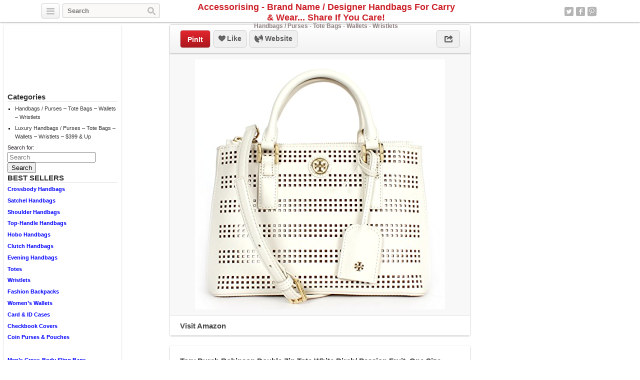

--- FILE ---
content_type: text/html; charset=UTF-8
request_url: http://accessorising.com/handbags-purses-totes-wallets-wristlets/tory-burch-robinson-double-zip-tote-white-birch-passion-fruit-one-size/
body_size: 7972
content:
<!DOCTYPE html>
<html lang="en">
<head>
	<title>Tory Burch Robinson Double Zip Tote White Birch/ Passion Fruit, One Size | Accessorising - Brand Name / Designer Handbags For Carry &amp; Wear... Share If You Care!</title>
	<link rel="stylesheet" type="text/css" media="all" href="http://accessorising.com/wp-content/themes/covertpinpress/style.css" />
	<meta charset="UTF-8" />
	<!--[if !IE]>-->
	<meta name="viewport" content="initial-scale=1.0,width=device-width">
	<!--<![endif]-->
	<link rel="pingback" href="http://accessorising.com/xmlrpc.php" />
<link rel="Shortcut Icon" href="http://accessorising.com/wp-content/uploads/2015/01/006-favicon.ico" type="image/x-icon" />
<!-- All in One SEO Pack 2.11 by Michael Torbert of Semper Fi Web Design[41,222] -->
<meta name="description"  content="Gold tone hardware, saffiano leather. Product Features Gold tone hardware, saffiano leather Magnetic-snap closure Roll handles with 4&#039;&#039; strap, Optional, adjustable strap. Interior zip, wall and smartphone pockets 11&quot;L x 3&quot;W x 7.5&quot;H" />

<meta name="keywords"  content="birch,burch,double,fruit,passion,robinson,size,tory,tote,white" />

<link rel="canonical" href="http://accessorising.com/handbags-purses-totes-wallets-wristlets/tory-burch-robinson-double-zip-tote-white-birch-passion-fruit-one-size/" />
<!-- /all in one seo pack -->
<link rel='dns-prefetch' href='//s.w.org' />
<link rel="alternate" type="application/rss+xml" title="Accessorising - Brand Name / Designer Handbags For Carry &amp; Wear... Share If You Care! &raquo; Feed" href="http://accessorising.com/feed/" />
<link rel="alternate" type="application/rss+xml" title="Accessorising - Brand Name / Designer Handbags For Carry &amp; Wear... Share If You Care! &raquo; Comments Feed" href="http://accessorising.com/comments/feed/" />
<link rel="alternate" type="application/rss+xml" title="Accessorising - Brand Name / Designer Handbags For Carry &amp; Wear... Share If You Care! &raquo; Tory Burch Robinson Double Zip Tote White Birch/ Passion Fruit, One Size Comments Feed" href="http://accessorising.com/handbags-purses-totes-wallets-wristlets/tory-burch-robinson-double-zip-tote-white-birch-passion-fruit-one-size/feed/" />
		<script type="text/javascript">
			window._wpemojiSettings = {"baseUrl":"https:\/\/s.w.org\/images\/core\/emoji\/11\/72x72\/","ext":".png","svgUrl":"https:\/\/s.w.org\/images\/core\/emoji\/11\/svg\/","svgExt":".svg","source":{"concatemoji":"http:\/\/accessorising.com\/wp-includes\/js\/wp-emoji-release.min.js?ver=5.0.3"}};
			!function(a,b,c){function d(a,b){var c=String.fromCharCode;l.clearRect(0,0,k.width,k.height),l.fillText(c.apply(this,a),0,0);var d=k.toDataURL();l.clearRect(0,0,k.width,k.height),l.fillText(c.apply(this,b),0,0);var e=k.toDataURL();return d===e}function e(a){var b;if(!l||!l.fillText)return!1;switch(l.textBaseline="top",l.font="600 32px Arial",a){case"flag":return!(b=d([55356,56826,55356,56819],[55356,56826,8203,55356,56819]))&&(b=d([55356,57332,56128,56423,56128,56418,56128,56421,56128,56430,56128,56423,56128,56447],[55356,57332,8203,56128,56423,8203,56128,56418,8203,56128,56421,8203,56128,56430,8203,56128,56423,8203,56128,56447]),!b);case"emoji":return b=d([55358,56760,9792,65039],[55358,56760,8203,9792,65039]),!b}return!1}function f(a){var c=b.createElement("script");c.src=a,c.defer=c.type="text/javascript",b.getElementsByTagName("head")[0].appendChild(c)}var g,h,i,j,k=b.createElement("canvas"),l=k.getContext&&k.getContext("2d");for(j=Array("flag","emoji"),c.supports={everything:!0,everythingExceptFlag:!0},i=0;i<j.length;i++)c.supports[j[i]]=e(j[i]),c.supports.everything=c.supports.everything&&c.supports[j[i]],"flag"!==j[i]&&(c.supports.everythingExceptFlag=c.supports.everythingExceptFlag&&c.supports[j[i]]);c.supports.everythingExceptFlag=c.supports.everythingExceptFlag&&!c.supports.flag,c.DOMReady=!1,c.readyCallback=function(){c.DOMReady=!0},c.supports.everything||(h=function(){c.readyCallback()},b.addEventListener?(b.addEventListener("DOMContentLoaded",h,!1),a.addEventListener("load",h,!1)):(a.attachEvent("onload",h),b.attachEvent("onreadystatechange",function(){"complete"===b.readyState&&c.readyCallback()})),g=c.source||{},g.concatemoji?f(g.concatemoji):g.wpemoji&&g.twemoji&&(f(g.twemoji),f(g.wpemoji)))}(window,document,window._wpemojiSettings);
		</script>
		<style type="text/css">
img.wp-smiley,
img.emoji {
	display: inline !important;
	border: none !important;
	box-shadow: none !important;
	height: 1em !important;
	width: 1em !important;
	margin: 0 .07em !important;
	vertical-align: -0.1em !important;
	background: none !important;
	padding: 0 !important;
}
</style>
<link rel='stylesheet' id='wp-block-library-css'  href='http://accessorising.com/wp-includes/css/dist/block-library/style.min.css?ver=5.0.3' type='text/css' media='all' />
<link rel='stylesheet' id='addtoany-css'  href='http://accessorising.com/wp-content/plugins/add-to-any/addtoany.min.css?ver=1.15' type='text/css' media='all' />
<script type='text/javascript' src='http://accessorising.com/wp-includes/js/jquery/jquery.js?ver=1.12.4'></script>
<script type='text/javascript' src='http://accessorising.com/wp-includes/js/jquery/jquery-migrate.min.js?ver=1.4.1'></script>
<script type='text/javascript' src='http://accessorising.com/wp-content/plugins/add-to-any/addtoany.min.js?ver=1.1'></script>
<script type='text/javascript' src='http://accessorising.com/wp-content/themes/covertpinpress/scripts/jquery.sizes.js?ver=5.0.3'></script>
<script type='text/javascript' src='http://accessorising.com/wp-content/themes/covertpinpress/scripts/jquery.masonry.min.js?ver=5.0.3'></script>
<script type='text/javascript' src='http://accessorising.com/wp-content/themes/covertpinpress/scripts/imagesloaded-min.js?ver=1.0'></script>
<script type='text/javascript' src='http://accessorising.com/wp-content/themes/covertpinpress/scripts/jquery.infinitescroll.min.js?ver=5.0.3'></script>
<link rel='https://api.w.org/' href='http://accessorising.com/wp-json/' />
<link rel="EditURI" type="application/rsd+xml" title="RSD" href="http://accessorising.com/xmlrpc.php?rsd" />
<link rel="wlwmanifest" type="application/wlwmanifest+xml" href="http://accessorising.com/wp-includes/wlwmanifest.xml" /> 
<link rel='prev' title='Ilishop Women&#8217;s Blue Tote Handbag Genuine Leather Shoulder Bag' href='http://accessorising.com/handbags-purses-totes-wallets-wristlets/ilishop-womens-blue-tote-handbag-genuine-leather-shoulder-bag/' />
<link rel='next' title='Stacked T East/West Tote' href='http://accessorising.com/handbags-purses-totes-wallets-wristlets/stacked-t-eastwest-tote/' />
<meta name="generator" content="WordPress 5.0.3" />
<link rel='shortlink' href='http://accessorising.com/?p=25483' />
<link rel="alternate" type="application/json+oembed" href="http://accessorising.com/wp-json/oembed/1.0/embed?url=http%3A%2F%2Faccessorising.com%2Fhandbags-purses-totes-wallets-wristlets%2Ftory-burch-robinson-double-zip-tote-white-birch-passion-fruit-one-size%2F" />
<link rel="alternate" type="text/xml+oembed" href="http://accessorising.com/wp-json/oembed/1.0/embed?url=http%3A%2F%2Faccessorising.com%2Fhandbags-purses-totes-wallets-wristlets%2Ftory-burch-robinson-double-zip-tote-white-birch-passion-fruit-one-size%2F&#038;format=xml" />

<script data-cfasync="false">
window.a2a_config=window.a2a_config||{};a2a_config.callbacks=[];a2a_config.overlays=[];a2a_config.templates={};
(function(d,s,a,b){a=d.createElement(s);b=d.getElementsByTagName(s)[0];a.async=1;a.src="https://static.addtoany.com/menu/page.js";b.parentNode.insertBefore(a,b);})(document,"script");
</script>
      <style type="text/css">body { background: #ffffff; }</style>
      
<!-- Open Graph protocol meta data -->
<meta property="og:url" content="http://accessorising.com/handbags-purses-totes-wallets-wristlets/tory-burch-robinson-double-zip-tote-white-birch-passion-fruit-one-size/">
<meta property="og:title" content="Tory Burch Robinson Double Zip Tote White Birch/ Passion Fruit, One Size | Accessorising - Brand Name / Designer Handbags For Carry &amp; Wear... Share If You Care!">
<meta property="og:site_name" content="Accessorising - Brand Name / Designer Handbags For Carry &amp; Wear... Share If You Care!">
<meta property="og:description" content="Gold tone hardware, saffiano leather.
Product Features

Gold tone hardware, saffiano leather
Magnetic-snap closure
Roll handles with 4&#039;&#039; strap, Optional, adjust">
<meta property="og:type" content="article">
<meta property="og:image" content="http://accessorising.com/wp-content/uploads/2016/07/15c295a70e_51eyLIT9N1L.jpg">
<meta property="og:locale" content="en">
<!--  Open Graph protocol meta data  -->
<script type='text/javascript'>
/* <![CDATA[ */
var IMWB_CPP_Ajax = {"ajaxurl":"http://accessorising.com/wp-admin/admin-ajax.php","nonce":"d90e02e426","nag_reshow_days":0, "COOKIEPATH":"/"};
/* ]]> */
</script>
<script src="http://accessorising.com/wp-content/themes/covertpinpress/scripts/script.js" type="text/javascript"></script>
<script>
   function imwb_move_sidebar() {}
jQuery(document).ready(function($) {
   var curSendBtnPostItem = -1;

	$('#wrapper').infinitescroll({
		navSelector : '.infinitescroll',
		nextSelector : '.infinitescroll a',
		itemSelector : '#wrapper .tack',
		loading: {
		   img   : "http://accessorising.com/wp-content/themes/covertpinpress/images/ajax-loader.gif",
		   selector: '#footer',
		   msgText: 'Loading new posts...',
   		finishedMsg: 'No More Posts.'
		},
		prefill: true
	   }, function(arrayOfNewElems) {

		   var $newElems = $( arrayOfNewElems ).css({ opacity: 0 });
		               // ensure that images load before adding to masonry layout
		               $newElems.imagesLoaded(function(){
		                 // show elems now they're ready
		                 $newElems.css({ opacity: 1 });
		                 $('#wrapper').masonry( 'appended', $newElems, true );
		               });
	});

   $('a.pinit').click(function(event) {
      var btn = this;
      var data = { action :'update_pit_action', postid: $(btn).attr('data-post-item'), nonce : '58d29fcb0b'};

      $.ajax({async: false, type: 'POST', url: 'http://accessorising.com/wp-admin/admin-ajax.php',data: data,  dataType: 'json'});
   });


   $('a.sendbtn').live("click", function(event) {
      var SendBtnPostItem;
      SendBtnPostItem = $(this).attr('data-post-item');
      if (curSendBtnPostItem != SendBtnPostItem) {
     	   $('.post-send-actions').addClass('hidden');
     	   $( "#post-send-base" ).html('<div class="post-send-header center"><img src="http://accessorising.com/wp-content/themes/covertpinpress/images/ajax-loader-big.gif"></div>');
     	}

      if($('.post-send-actions').hasClass('hidden')) {
         curSendBtnPostItem = SendBtnPostItem;
   	   var pWidth = $('#page').outerWidth();
   	   var pos = $(this).offset();
   	   var bLeft = (pos.left-136) > 0 ? pos.left-136 : 5;
   	   var cLeft = pos.left>136 ? 155 : 177-pos.left;
   	   if(bLeft+338 > pWidth) {var offset = (bLeft+343)-pWidth; bLeft -= offset; cLeft += offset; }
         $('.post-send-actions').css({'top': (pos.top+$(this).outerHeight())+'px', 'left': bLeft+'px'});
         $( "#post-send-base" ).css({'left': bLeft+'px'});
         $( ".post-send-actions-caret" ).css({'left': cLeft+'px'});
         $('.post-send-actions').removeClass('hidden');
         var data = { action :'load_sendbtn_html', postid: SendBtnPostItem, nonce : '80ed554768'};
         $( "#post-send-base" ).load( "http://accessorising.com/wp-admin/admin-ajax.php", data );
      }
      else {
         curSendBtnPostItem = -1;
   	   $('.post-send-actions').addClass('hidden');
     	   $( "#post-send-base" ).html('<div class="post-send-header center"><img src="http://accessorising.com/wp-content/themes/covertpinpress/images/ajax-loader-big.gif"></div>');
   	}

      event.preventDefault();
   });

   $("#friendEmail").live( "keypress", function (e) {
       if (e.keyCode == 13) {
          var data = { action :'sendbtn_send_msg', postid: $(this).attr('data-post-item'), nonce : 'f0e105d5fb', msg: $('input[name="friendMsg"]').val(), email: $(this).val()};

          $.ajax({async: false, type: 'POST', url: 'http://accessorising.com/wp-admin/admin-ajax.php',data: data,  dataType: 'json'});

          $('.post-send-actions').addClass('hidden');
            $( "#post-send-base" ).html('<div class="post-send-header center"><img src="http://accessorising.com/wp-content/themes/covertpinpress/images/ajax-loader-big.gif"></div>');
       }
   });
});
</script>
<style>
#header-wrapper {background-color: #FFFFFF; }
#header_banner{background-image: url("http://accessorising.com/wp-content/uploads/2015/01/purse-232239 -header.jpg");}
</style>
</head>
<!--[if lt IE 7 ]>      <body class="post-template-default single single-post postid-25483 single-format-standard custom-background ie6" > <![endif]-->
   <!--[if IE 7 ]>      <body class="post-template-default single single-post postid-25483 single-format-standard custom-background ie7" >          <![endif]-->
   <!--[if IE 8 ]>      <body class="post-template-default single single-post postid-25483 single-format-standard custom-background ie8" >          <![endif]-->
   <!--[if IE 9 ]>      <body class="post-template-default single single-post postid-25483 single-format-standard custom-background ie9" >          <![endif]-->
   <!--[if (gt IE 9) ]> <body class="post-template-default single single-post postid-25483 single-format-standard custom-background modern" >       <![endif]-->
   <!--[!(IE)]><!-->    <body class="post-template-default single single-post postid-25483 single-format-standard custom-background notIE modern" > <!--<![endif]-->
<div id="fb-root"></div>
<script>(function(d, s, id) {
  var js, fjs = d.getElementsByTagName(s)[0];
  if (d.getElementById(id)) return;
  js = d.createElement(s); js.id = id;
  js.src = "//connect.facebook.net/en_GB/all.js#xfbml=1&appId=";
  fjs.parentNode.insertBefore(js, fjs);
}(document, 'script', 'facebook-jssdk'));
</script>
<div id="page">
<div id="header-wrapper">
 <div id="header">
    <button class="pull-left categories"><em></em></button>
    <div id="search" class="pull-left">
     <form role="search" method="get" id="searchform" action="http://accessorising.com/">
    <div><label class="screen-reader-text" for="s">Search for:</label>
        <input type="text" value="" name="s" id="s" placeholder="Search"/>
        <input type="submit" id="searchsubmit" value="Search" />
    </div>
</form>
   </div>
    <div id="logo"><a href="http://accessorising.com/" alt=""><h1 id="blog_title"  style="color:#ba">Accessorising - Brand Name / Designer Handbags For Carry &amp; Wear... Share If You Care!</h1></a><h2 id="blog_tagline"  style="color:#ba">Handbags / Purses - Tote Bags - Wallets - Wristlets</h2></div>    <nav id="social-navigation">
    <ul>
      <li><a class="social-icon social-twitter image-replace" target="_blank" href="https://twitter.com/PurseHandbags">Twitter</a></li>
      <li><a class="social-icon social-fb image-replace" target="_blank" href="https://www.facebook.com/Accessorising">Facebook</a></li>
      <li><a class="social-icon social-pint image-replace" target="_blank" href="http://www.pinterest.com/Accessorising">Pinterest</a></li>
      </ul>
    </nav>

 </div>
</div>
<div class="categories dropdown hidden">
<span class="caret"></span>
<div class="cat-list clearfix">
 <ul>
   <li class="column1 ">
  <a title="Home Feed" href="http://accessorising.com">Home Feed</a>
  </li>
  	<li class="cat-item cat-item-1 current-cat"><a href="http://accessorising.com/category/handbags-purses-totes-wallets-wristlets/" title="View all posts filed under Handbags / Purses &#8211; Tote Bags &#8211; Wallets &#8211; Wristlets">Handbags / Purses &#8211; Tote Bags &#8211; Wallets &#8211; Wristlets</a>
</li>
	<li class="cat-item cat-item-1381"><a href="http://accessorising.com/category/luxury-handbags-purses-totes-wallets-wristlets/" title="View all posts filed under Luxury Handbags / Purses – Tote Bags – Wallets – Wristlets &#8211; $399 &amp; Up">Luxury Handbags / Purses – Tote Bags – Wallets – Wristlets &#8211; $399 &amp; Up</a>
</li>
</ul>
</div>
<div class="page-list">
    <ul>
      <li class="page_item page-item-2"><a href="http://accessorising.com/about/">About</a></li>
<li class="page_item page-item-131"><a href="http://accessorising.com/disclosure/">Disclosure</a></li>
    </ul>
</div>
</div>

<div id="content_sidebar" class="tack left">
<ul>
	<li id="like_box_facbook-2" class="widget-container like_box_facbook"><iframe src="http://www.facebook.com/plugins/fan.php?id=Accessorising&amp;width=200&amp;colorscheme=light&amp;height=120&amp;connections=6&amp;stream=false&amp;header=false&amp;locale=en_US" scrolling="no" frameborder="0" allowTransparency="true" style="border:1px solid #FFF; overflow:hidden; width:200px; height:120px"></iframe><li style="width: 3px;height: 2px;position: absolute;overflow: hidden;opacity: 0.1;"></li></li><li id="categories-2" class="widget-container widget_categories"><h3 class="widget-title">Categories</h3>		<ul>
	<li class="cat-item cat-item-1"><a href="http://accessorising.com/category/handbags-purses-totes-wallets-wristlets/" >Handbags / Purses &#8211; Tote Bags &#8211; Wallets &#8211; Wristlets</a>
</li>
	<li class="cat-item cat-item-1381"><a href="http://accessorising.com/category/luxury-handbags-purses-totes-wallets-wristlets/" >Luxury Handbags / Purses – Tote Bags – Wallets – Wristlets &#8211; $399 &amp; Up</a>
</li>
		</ul>
</li><li id="search-2" class="widget-container widget_search"><form role="search" method="get" id="searchform" action="http://accessorising.com/">
    <div><label class="screen-reader-text" for="s">Search for:</label>
        <input type="text" value="" name="s" id="s" placeholder="Search"/>
        <input type="submit" id="searchsubmit" value="Search" />
    </div>
</form>
</li><li id="text-3" class="widget-container widget_text"><h3 class="widget-title">BEST SELLERS</h3>			<div class="textwidget"><p><strong><a href="https://amzn.to/3MZv2Xa" target="_blank" rel="noopener">Crossbody Handbags</a> </strong></p>
<p><strong><a href="https://amzn.to/3Rfi6Pf" target="_blank" rel="noopener">Satchel Handbags</a> </strong></p>
<p><strong><a href="https://amzn.to/412llgn" target="_blank" rel="noopener">Shoulder Handbags</a> </strong></p>
<p><strong><a href="https://amzn.to/3GgCeud" target="_blank" rel="noopener">Top-Handle Handbags</a> </strong></p>
<p><strong><a href="https://amzn.to/49TMGp1" target="_blank" rel="noopener">Hobo Handbags</a> </strong></p>
<p><strong><a href="https://amzn.to/47RhGo2" target="_blank" rel="noopener">Clutch Handbags</a> </strong></p>
<p><strong><a href="https://amzn.to/3uoJJfR" target="_blank" rel="noopener">Evening Handbags</a> </strong></p>
<p><strong><a href="https://amzn.to/3N1KwK6" target="_blank" rel="noopener">Totes</a> </strong></p>
<p><strong><a href="https://amzn.to/3SSrWrL" target="_blank" rel="noopener">Wristlets</a> </strong></p>
<p><strong><a href="https://amzn.to/49PLPps" target="_blank" rel="noopener">Fashion Backpacks</a> </strong></p>
<p><strong><a href="https://amzn.to/49Vs5k4" target="_blank" rel="noopener">Women&#8217;s Wallets</a> </strong></p>
<p><strong><a href="https://amzn.to/3Gia6Xw" target="_blank" rel="noopener">Card &amp; ID Cases</a> </strong></p>
<p><strong><a href="https://amzn.to/46yJTyy" target="_blank" rel="noopener">Checkbook Covers</a></strong></p>
<p><strong><a href="https://amzn.to/47LBDfO" target="_blank" rel="noopener">Coin Purses &amp; Pouches</a> </strong></p>
<p>&nbsp;</p>
<p><strong><a href="https://amzn.to/3MVq2CH" target="_blank" rel="noopener">Men&#8217;s Cross-Body Sling Bags</a> </strong></p>
<p><strong><a href="https://amzn.to/3N22GeN" target="_blank" rel="noopener">Men&#8217;s Shoulder Bags</a> </strong></p>
<p><strong><a href="https://amzn.to/3RgLAfW" target="_blank" rel="noopener">Men&#8217;s Top-Handle Bags</a> </strong></p>
<p><strong><a href="https://amzn.to/47OrBKP" target="_blank" rel="noopener">Men&#8217;s Totes</a> </strong></p>
</div>
		</li><li id="text-4" class="widget-container widget_text"><h3 class="widget-title">Don’t Overlook This MASSIVE Resource at Fantastic Prices</h3>			<div class="textwidget"><p><strong><a href="https://ebay.us/xuCu1Z" target="_blank" rel="noopener">Authentic &amp; Certified Designer Handbags at eBay</a></strong></p>
</div>
		</li><li id="text-2" class="widget-container widget_text">			<div class="textwidget"><div class="textwidget">This site is a participant in the Amazon Services LLC Associates Program, an affiliate advertising program designed to provide a means for sites to earn advertising fees by advertising and linking to amazon.com.</div>
</div>
		</li></ul>
</div>

<div class="tack_entry">

<div class="actions">
  
  <div class="left"><a class="button pinit" data-post-item="25483" href="http://pinterest.com/pin/create/bookmarklet/?media=http%3A%2F%2Faccessorising.com%2Fwp-content%2Fuploads%2F2016%2F07%2F15c295a70e_51eyLIT9N1L.jpg&url=http://accessorising.com/handbags-purses-totes-wallets-wristlets/tory-burch-robinson-double-zip-tote-white-birch-passion-fruit-one-size/&title=Tory+Burch+Robinson+Double+Zip+Tote+White+Birch%2F+Passion+Fruit%2C+One+Size&is_video=false&description=Tory+Burch+Robinson+Double+Zip+Tote+White+Birch%2F+Passion+Fruit%2C+One+Size" target='_blank'>PinIt</a></div>
  
                         
 <div id="facebook_like_button_holder" class="left">
     
<iframe src="//www.facebook.com/plugins/like.php?href=http://accessorising.com/handbags-purses-totes-wallets-wristlets/tory-burch-robinson-double-zip-tote-white-birch-passion-fruit-one-size/&amp;send=false&amp;layout=button_count&amp;width=450&amp;show_faces=false&amp;action=like&amp;colorscheme=light&amp;font=verdana&amp;height=31&amp;appId=208343952536987" scrolling="no" frameborder="0" style="border:none; overflow:hidden; width:450px; height:31px;" allowTransparency="true"></iframe>
     
    <div id="fake_facebook_button" class="button likebtn"><em></em>Like</div>
 </div>
<div class="left"><a class="button websitebtn" href="http://www.amazon.com/Tory-Burch-Robinson-Double-Passion/dp/B00XN6TTSM%3FSubscriptionId%3DAKIAIJYBMUNK4EQL27QA%26tag%3Daccessorising-20%26linkCode%3Dxm2%26camp%3D2025%26creative%3D165953%26creativeASIN%3DB00XN6TTSM" target="_blank" rel="nofollow"><em></em>&nbsp;Website</a></div>  
  <div class="right"><a class="button sharebtn" href="#" rel="nofollow"><em></em></a>
  
  <div class="post-share-actions hidden">
     <span class="post-share-actions-caret"></span>
     <ul class="social-list">
          <li class="post-share-tweet"><a href="javascript:imwb_interest_window_open('http://twitter.com/share?url=http://accessorising.com/handbags-purses-totes-wallets-wristlets/tory-burch-robinson-double-zip-tote-white-birch-passion-fruit-one-size/&text=Tory Burch Robinson Double Zip Tote White Birch/ Passion Fruit, One Size')"><em></em>Twitter</a></li>
          <li class="post-share-fb"><a href="javascript:imwb_interest_window_open('http://www.facebook.com/sharer.php?u=http://accessorising.com/handbags-purses-totes-wallets-wristlets/tory-burch-robinson-double-zip-tote-white-birch-passion-fruit-one-size/')"><em></em>Facebook</a></li>
          <li class="post-share-pin"><a href="javascript:imwb_interest_window_open('http://pinterest.com/pin/create/bookmarklet/?media=http://accessorising.com/wp-content/uploads/2016/07/15c295a70e_51eyLIT9N1L.jpg&url=http://accessorising.com/handbags-purses-totes-wallets-wristlets/tory-burch-robinson-double-zip-tote-white-birch-passion-fruit-one-size/&description=Tory Burch Robinson Double Zip Tote White Birch/ Passion Fruit, One Size')"><em></em>Pinterest</a></li>
          <li class="post-share-linkin"><a href="javascript:imwb_interest_window_open('http://www.linkedin.com/shareArticle?mini=true&url=http://accessorising.com/handbags-purses-totes-wallets-wristlets/tory-burch-robinson-double-zip-tote-white-birch-passion-fruit-one-size/&source=Tory Burch Robinson Double Zip Tote White Birch/ Passion Fruit, One Size&token=&isFramed=false')"><em></em>LinkedIn</a></li>
          <li class="post-share-gplus"><a href="javascript:imwb_interest_window_open('http://plus.google.com/share?url=http://accessorising.com/handbags-purses-totes-wallets-wristlets/tory-burch-robinson-double-zip-tote-white-birch-passion-fruit-one-size/&authuser=0')"><em></em>Google+</a></li>
          </ul>
  </div>
  
  </div>
</div>   

    <div class="image">
   <a href="http://www.amazon.com/Tory-Burch-Robinson-Double-Passion/dp/B00XN6TTSM%3FSubscriptionId%3DAKIAIJYBMUNK4EQL27QA%26tag%3Daccessorising-20%26linkCode%3Dxm2%26camp%3D2025%26creative%3D165953%26creativeASIN%3DB00XN6TTSM" rel="nofollow" target="_blank"><img src="http://accessorising.com/wp-content/uploads/2016/07/15c295a70e_51eyLIT9N1L.jpg" alt="Tory Burch Robinson Double Zip Tote White Birch/ Passion Fruit, One Size" title="Tory Burch Robinson Double Zip Tote White Birch/ Passion Fruit, One Size" class="tack_entry_img" /></a>   </div>
<div class="source"><a class="button websitebtn" href="http://www.amazon.com/Tory-Burch-Robinson-Double-Passion/dp/B00XN6TTSM%3FSubscriptionId%3DAKIAIJYBMUNK4EQL27QA%26tag%3Daccessorising-20%26linkCode%3Dxm2%26camp%3D2025%26creative%3D165953%26creativeASIN%3DB00XN6TTSM" target="_blank" rel="nofollow">Visit Amazon</a></div></div>
<div class="tack_description">
   <div class="content">
	<h2>Tory Burch Robinson Double Zip Tote White Birch/ Passion Fruit, One Size</h2>

	<div class='stats'><span class="author">admin</span> • 9 years ago   </div>
	
   <div class="postContent">
	   <p><a href="http://www.amazon.com/Tory-Burch-Robinson-Double-Passion/dp/B00XN6TTSM%3FSubscriptionId%3DAKIAIJYBMUNK4EQL27QA%26tag%3Daccessorising-20%26linkCode%3Dxm2%26camp%3D2025%26creative%3D165953%26creativeASIN%3DB00XN6TTSM" rel="nofollow" target="_blank"></a>Gold tone hardware, saffiano leather.</p>
<h3>Product Features</h3>
<ul>
<li>Gold tone hardware, saffiano leather</li>
<li>Magnetic-snap closure</li>
<li>Roll handles with 4&#8221; strap, Optional, adjustable strap.</li>
<li>Interior zip, wall and smartphone pockets</li>
<li>11&#8243;L x 3&#8243;W x 7.5&#8243;H</li>
</ul>
<p><a class="amzBuyBtn" href="http://www.amazon.com/Tory-Burch-Robinson-Double-Passion/dp/B00XN6TTSM%3FSubscriptionId%3DAKIAIJYBMUNK4EQL27QA%26tag%3Daccessorising-20%26linkCode%3Dxm2%26camp%3D2025%26creative%3D165953%26creativeASIN%3DB00XN6TTSM" rel="nofollow" target="_blank"><img src="http://accessorising.com/wp-content/plugins/covertcontent/images/amazon-buy2.gif"></a></p>
<div class="addtoany_share_save_container addtoany_content addtoany_content_bottom"><div class="a2a_kit a2a_kit_size_32 addtoany_list" data-a2a-url="http://accessorising.com/handbags-purses-totes-wallets-wristlets/tory-burch-robinson-double-zip-tote-white-birch-passion-fruit-one-size/" data-a2a-title="Tory Burch Robinson Double Zip Tote White Birch/ Passion Fruit, One Size"><a class="a2a_button_facebook" href="https://www.addtoany.com/add_to/facebook?linkurl=http%3A%2F%2Faccessorising.com%2Fhandbags-purses-totes-wallets-wristlets%2Ftory-burch-robinson-double-zip-tote-white-birch-passion-fruit-one-size%2F&amp;linkname=Tory%20Burch%20Robinson%20Double%20Zip%20Tote%20White%20Birch%2F%20Passion%20Fruit%2C%20One%20Size" title="Facebook" rel="nofollow noopener" target="_blank"></a><a class="a2a_button_twitter" href="https://www.addtoany.com/add_to/twitter?linkurl=http%3A%2F%2Faccessorising.com%2Fhandbags-purses-totes-wallets-wristlets%2Ftory-burch-robinson-double-zip-tote-white-birch-passion-fruit-one-size%2F&amp;linkname=Tory%20Burch%20Robinson%20Double%20Zip%20Tote%20White%20Birch%2F%20Passion%20Fruit%2C%20One%20Size" title="Twitter" rel="nofollow noopener" target="_blank"></a><a class="a2a_button_pinterest" href="https://www.addtoany.com/add_to/pinterest?linkurl=http%3A%2F%2Faccessorising.com%2Fhandbags-purses-totes-wallets-wristlets%2Ftory-burch-robinson-double-zip-tote-white-birch-passion-fruit-one-size%2F&amp;linkname=Tory%20Burch%20Robinson%20Double%20Zip%20Tote%20White%20Birch%2F%20Passion%20Fruit%2C%20One%20Size" title="Pinterest" rel="nofollow noopener" target="_blank"></a><a class="a2a_button_linkedin" href="https://www.addtoany.com/add_to/linkedin?linkurl=http%3A%2F%2Faccessorising.com%2Fhandbags-purses-totes-wallets-wristlets%2Ftory-burch-robinson-double-zip-tote-white-birch-passion-fruit-one-size%2F&amp;linkname=Tory%20Burch%20Robinson%20Double%20Zip%20Tote%20White%20Birch%2F%20Passion%20Fruit%2C%20One%20Size" title="LinkedIn" rel="nofollow noopener" target="_blank"></a><a class="a2a_button_email" href="https://www.addtoany.com/add_to/email?linkurl=http%3A%2F%2Faccessorising.com%2Fhandbags-purses-totes-wallets-wristlets%2Ftory-burch-robinson-double-zip-tote-white-birch-passion-fruit-one-size%2F&amp;linkname=Tory%20Burch%20Robinson%20Double%20Zip%20Tote%20White%20Birch%2F%20Passion%20Fruit%2C%20One%20Size" title="Email" rel="nofollow noopener" target="_blank"></a><a class="a2a_dd addtoany_share_save addtoany_share" href="https://www.addtoany.com/share"></a></div></div>	</div>
<div class="advert"><script src="//z-na.amazon-adsystem.com/widgets/onejs?MarketPlace=US&adInstanceId=5dc91d3d-1682-4f77-8005-6d5279151a9b"></script></div></div>
	
   <div id="fbcomments">
   <div class="fb-comments" data-href="http://accessorising.com/handbags-purses-totes-wallets-wristlets/tory-burch-robinson-double-zip-tote-white-birch-passion-fruit-one-size/" data-width="560" data-num-posts="15"></div>
   </div>
	<div class="commentlist">
	

		<div id="respond" class="comment-respond">
		<h3 id="reply-title" class="comment-reply-title">Write a comment <small><a rel="nofollow" id="cancel-comment-reply-link" href="/handbags-purses-totes-wallets-wristlets/tory-burch-robinson-double-zip-tote-white-birch-passion-fruit-one-size/#respond" style="display:none;">Cancel reply</a></small></h3>			<form action="http://accessorising.com/wp-comments-post.php" method="post" id="commentform" class="comment-form">
				<div>	<textarea id="comment" name="comment" rows="8"></textarea></div><div>	<label>Name</label>	<input type="text" id="author" name="author" value="" size="30" /></div>
<div>	<label>E-Mail</label>	<input type="text" id="email" name="email" value="" size="30" /></div>
<div>	<label>URL</label>	<input type="text" id="url" name="url" value="" size="30" /></div>
<p class="form-submit"><input name="submit" type="submit" id="submit" class="submit" value="Add comment" /> <input type='hidden' name='comment_post_ID' value='25483' id='comment_post_ID' />
<input type='hidden' name='comment_parent' id='comment_parent' value='0' />
</p><p style="display: none;"><input type="hidden" id="akismet_comment_nonce" name="akismet_comment_nonce" value="34fbed3d83" /></p><p style="display: none;"><input type="hidden" id="ak_js" name="ak_js" value="137"/></p>			</form>
			</div><!-- #respond -->
	</div>	
</div>

<div id="footer">
  <div class="infinitescroll">
      </div>
</div> <!-- #footer -->
<script type='text/javascript' src='http://accessorising.com/wp-includes/js/comment-reply.min.js?ver=5.0.3'></script>
<script type='text/javascript' src='http://accessorising.com/wp-includes/js/wp-embed.min.js?ver=5.0.3'></script>
<script async="async" type='text/javascript' src='http://accessorising.com/wp-content/plugins/akismet/_inc/form.js?ver=4.1.1'></script>
</body>
</html>
<!--
Performance optimized by W3 Total Cache. Learn more: https://www.w3-edge.com/products/


Served from: accessorising.com @ 2026-02-03 09:25:10 by W3 Total Cache
-->